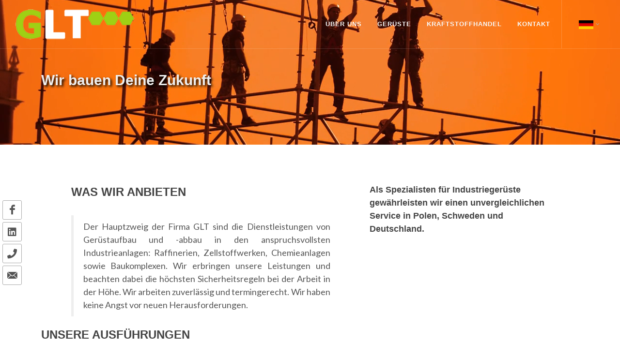

--- FILE ---
content_type: text/html; charset=utf-8
request_url: https://www.glt.com.pl/555twx4b/ger%C3%BCste
body_size: 10237
content:
<!DOCTYPE html>
<html dir="ltr" lang="de-DE">
<head>
<!-- Global site tag (gtag.js) - Google Analytics -->
<script async src=" https://www.googletagmanager.com/gtag/js?id=UA-221362033-1"></script>
<script>
window.dataLayer = window.dataLayer || [];
function gtag(){dataLayer.push(arguments);}
gtag('js', new Date());

gtag('config', 'UA-221362033-1');
</script>
<meta name="facebook-domain-verification" content="lq8kun8mksaj1995eey8i7t4ovpg6s" />
<!-- FastTony Smart Pixel Code -->
<script src="https://pixel.fasttony.com/fc08f4ebe1ce4bb3bf0629b012c7781c" async defer></script>
<!-- End FastTony Smart Pixel Code -->  
  	<title>Wir bauen Deine Zukunft</title>
<meta content="Gerüste" name="description" />    <meta http-equiv="content-type" content="text/html; charset=utf-8" />  	
    <meta name="keywords" content="" />
  	<link rel="icon" sizes="16x16" href="/555twx4b/media/Ustawienia strony/favicons/favicon-16x16.png">
  	<link rel="icon" sizes="32x32" href="/555twx4b/media/Ustawienia strony/favicons/favicon-32x32.png">
    <meta http-equiv="X-UA-Compatible" content="IE=edge,chrome=1" />
    <meta content='width=device-width, initial-scale=1.0, maximum-scale=1.0, user-scalable=0, shrink-to-fit=no' name='viewport' />
    <meta name="author" content="WebArgo Design Studio" />
    <!-- Stylesheets
    ============================================= -->
    <link href="https://fonts.googleapis.com/css?family=Lato:300,400,400i,700|Raleway:300,400,500,600,700,800,900|Yellowtail:400|Montserrat:700&display=swap" rel="stylesheet" type="text/css" />
    <link rel="stylesheet" href="/BaseWebSiteTheme/css/bootstrap.css" type="text/css" />
<link rel="stylesheet" href="/555twx4b/media/meta_files/style.css" type="text/css" />
	<link rel="stylesheet" href="/BaseWebSiteTheme/css/dark.css" type="text/css" />
	<link rel="stylesheet" href="/BaseWebSiteTheme/css/font-icons.css" type="text/css" />
	<link rel="stylesheet" href="/BaseWebSiteTheme/css/animate.css" type="text/css" />
	<link rel="stylesheet" href="/BaseWebSiteTheme/css/magnific-popup.css" type="text/css" />
    <meta name="viewport" content="width=device-width, initial-scale=1" />
    <script src="/BaseWebSiteTheme/js/jquery.js"></script>
  <style>
    .btn-glt {
        color: white !important;
        background-color: #9fd014;
        border-color: #9fd014;
    }

    .btn-glt:hover {
        color: white;
        background-color: #789d10;
        border-color: #789d10;
    }

    .btn-glt:focus, .btn-glt.focus {
        color: white;
        background-color: #789d10;
        border-color: #789d10;
        box-shadow: 0 0 0 0.2rem rgba(159, 208, 20, 0.5);
    }

    .btn-glt.disabled, .btn-glt:disabled {
        color: white;
        background-color: #9fd014;
        border-color: #9fd014;
    }

    .btn-glt:not(:disabled):not(.disabled):active, .btn-glt:not(:disabled):not(.disabled).active,
    .show > .btn-glt.dropdown-toggle {
        color: white;
        background-color: #789d10;
        border-color: #789d10;
    }

    .btn-glt:not(:disabled):not(.disabled):active:focus, .btn-glt:not(:disabled):not(.disabled).active:focus,
    .show > .btn-glt.dropdown-toggle:focus {
         box-shadow: 0 0 0 0.2rem rgba(159, 208, 20, 0.5);
    }
    .top-links-sub-menu, .top-links-section {
    	left: -100% !important;
	}
    .full-header{
        border-bottom: none !important;
    }

       .flag{
   width:auto;
   height: 20px;
   margin-right:5px;
   }
      section ol {
          padding-left: 3rem !important;
        }
      section ul {
          padding-left: 3rem !important;
        }
  </style>
</head>
<body class="stretched block-portfolio-single">
    <!-- Document Wrapper
    ============================================= -->
    <div id="wrapper" class="clearfix">
<style>
  .si-sticky{
  	top: 70%;
  }
</style>
<div class="si-sticky d-none d-lg-block">
						<a href="https://www.facebook.com/narusztowaniu" target="_blank"  class="social-icon si-facebook" data-animate="bounceInLeft">
							<i class="icon-facebook"></i>
							<i class="icon-facebook"></i>
						</a>
						<a href="https://www.linkedin.com/company/glt-sp-z-o-o-sp-k/?viewAsMember=true" target="_blank" class="social-icon si-linkedin" data-animate="bounceInLeft">
							<i class="icon-linkedin"></i>
							<i class="icon-linkedin"></i>
						</a>
						<a href="tel:&#x2B;48 789 149 000" target="_blank"  class="social-icon si-rss" data-animate="bounceInLeft">
							<i class="icon-phone"></i>
							<i class="icon-phone"></i>
						</a>
						<a href="mailto:office@glt.com.pl" target="_blank"  class="social-icon si-email3" data-animate="bounceInLeft">
							<i class="icon-email3"></i>
							<i class="icon-email3"></i>
						</a>
						<!--<a href="#" class="social-icon si-delicious bounceInLeft animated" data-animate="bounceInLeft" data-delay="100">
							<i class="icon-delicious"></i>
							<i class="icon-delicious"></i>
						</a>
						<a href="#" class="social-icon si-paypal bounceInLeft animated" data-animate="bounceInLeft" data-delay="200">
							<i class="icon-paypal"></i>
							<i class="icon-paypal"></i>
						</a>
						<a href="#" class="social-icon si-flattr bounceInLeft animated" data-animate="bounceInLeft" data-delay="300">
							<i class="icon-flattr"></i>
							<i class="icon-flattr"></i>
						</a>
						<a href="#" class="social-icon si-android bounceInLeft animated" data-animate="bounceInLeft" data-delay="400">
							<i class="icon-android"></i>
							<i class="icon-android"></i>
						</a>
						<a href="#" class="social-icon si-smashmag bounceInLeft animated" data-animate="bounceInLeft" data-delay="500">
							<i class="icon-smashmag"></i>
							<i class="icon-smashmag"></i>
						</a>
						<a href="#" class="social-icon si-gplus bounceInLeft animated" data-animate="bounceInLeft" data-delay="600">
							<i class="icon-gplus"></i>
							<i class="icon-gplus"></i>
						</a>
						<a href="#" class="social-icon si-wikipedia bounceInLeft animated" data-animate="bounceInLeft" data-delay="700">
							<i class="icon-wikipedia"></i>
							<i class="icon-wikipedia"></i>
						</a>-->
					</div><style>
  @media (min-width: 991.98px) and (max-width: 1200px){
  .menu-link {
	padding-left: 12px;
	padding-right: 0;
	font-size: 12px;
	letter-spacing: 0;
}
  }
</style>
		<!-- Header
		============================================= 
		<header id="header" class="full-header header-size-md" data-sticky-class="not-dark" data-responsive-class="not-dark" data-sticky-offset="full" data-sticky-offset-negative="80"> -->
		<header id="header" class="full-header transparent-header dark">
			<div id="header-wrap">
				<div class="container">
					<div class="header-row">

						<!-- Logo
						============================================= -->
						<div id="logo">
							<a href=" /start-de " class="standard-logo"  data-dark-logo="/555twx4b/media/Ustawienia strony/logo/logo-GLT-sp_white_1x2.png" ><img
									src="/555twx4b/media/Ustawienia strony/logo/logo-GLT-sp_1x2.png" alt="Logo"></a>
							<a href=" /start-de " class="retina-logo" data-dark-logo="/555twx4b/media/Ustawienia strony/logo/logo-GLT-sp_white_1x2.png"><img
									src="/555twx4b/media/Ustawienia strony/logo/logo-GLT-sp_1x2.png" alt="Logo"></a>
						</div><!-- #logo end -->
                      <div class="header-misc">

<!-- Top Links
   ============================================= -->
<div class="top-links">
   <ul class="top-links-container">
      <li class="top-links-item">
         <a href="#"><img src="/555twx4b/media/flags/de-DE.png" alt="de-DE" style="width:30px; height:auto"></a>
        
         <ul class="top-links-sub-menu">
            <li class="top-links-item"><a href="/555twx4b/RedirectToLocalizedContent?targetCulture=en-GB&amp;contentItemUrl=%2Fger%C3%BCste"><img style="width:30px; height:auto" src="/555twx4b/media/flags/en-GB.png" alt="en-GB"> en-GB</a></li>
            <li class="top-links-item"><a href="/555twx4b/RedirectToLocalizedContent?targetCulture=pl-PL&amp;contentItemUrl=%2Fger%C3%BCste"><img style="width:30px; height:auto" src="/555twx4b/media/flags/pl-PL.png" alt="pl-PL"> pl-PL</a></li>
            <li class="top-links-item"><a href="/555twx4b/RedirectToLocalizedContent?targetCulture=sv-SE&amp;contentItemUrl=%2Fger%C3%BCste"><img style="width:30px; height:auto" src="/555twx4b/media/flags/sv-SE.png" alt="sv-SE"> sv-SE</a></li>
         </ul>
      </li>
   </ul>
</div>
<!-- .top-links end -->
                      </div>
						<div id="primary-menu-trigger">
							<svg class="svg-trigger" viewBox="0 0 100 100"><path d="m 30,33 h 40 c 3.722839,0 7.5,3.126468 7.5,8.578427 0,5.451959 -2.727029,8.421573 -7.5,8.421573 h -20"></path><path d="m 30,50 h 40"></path><path d="m 70,67 h -40 c 0,0 -7.5,-0.802118 -7.5,-8.365747 0,-7.563629 7.5,-8.634253 7.5,-8.634253 h 20"></path></svg>
						</div>

						<!-- Primary Navigation
						============================================= -->
						<nav class="primary-menu  mobile-menu-off-canvas">
    <ul class="menu-container one-page-menu">
        <li class="menu-item">
    <!---->

<a class="menu-link"  style="text-transform: uppercase !important;"  href="/uber-uns" >
  <div>
  Über uns
  </div>
</a>
<!---->
</li>

        <li class="menu-item">
    <!---->

<a class="menu-link"  style="text-transform: uppercase !important;"  href="/gerüste" >
  <div>
  Gerüste
  </div>
</a>
<!---->
</li>

        <li class="menu-item">
    <!---->

<a class="menu-link"  style="text-transform: uppercase !important;" >
  <div>
  Kraftstoffhandel
  </div>
</a>
<!---->
  	<ul class="sub-menu-container">
        	<li class="menu-item">
    <!---->

<a class="menu-link"  style="text-transform: uppercase !important;"  href="/transport-von-kraftstoffen" >
  <div>
   Transport von Kraftstoffen
  </div>
</a>
<!---->
</li>

        	<li class="menu-item">
    <!---->

<a class="menu-link"  style="text-transform: uppercase !important;"  href="/tankstellen" >
  <div>
  Tankstellen
  </div>
</a>
<!---->
</li>

        	<li class="menu-item">
    <!---->

<a class="menu-link"  style="text-transform: uppercase !important;"  href="/flussiggas" >
  <div>
  Flüssiggas
  </div>
</a>
<!---->
</li>

  	</ul>
</li>

        <li class="menu-item">
    <!---->

<a class="menu-link"  style="text-transform: uppercase !important;"  href="/kontaktiere-uns" >
  <div>
  Kontakt
  </div>
</a>
<!---->
</li>

    </ul>						</nav><!-- #primary-menu end -->
					</div>
				</div>
			</div>
			<div class="header-wrap-clone"></div>
		</header><!-- #header end -->	<style>
        @media (min-width: 992px){
          .page-title-video{
              margin-top: -102px !important;
          }
      }
</style>
<!-- Page Title
		============================================= -->
		<section id="page-title" class="dark page-title-video customjs page-title-parallax page-title-dark page-title-video include-header page-title-video" style="min-height:300px">

			<div class="video-wrap no-placeholder">
				<video id="video" preload="auto" loop autoplay muted>
					<source src='/555twx4b/media/slider/video/GLT_Rusztowania.mp4' type='video/mp4' />
				</video>
				<div class="video-overlay"></div>
			</div>

			<div class="container clearfix pt-6">
				<h2 style="text-shadow: 3px 3px 5px #000000;">Wir bauen Deine Zukunft</h2>
			</div>
				
		</section><!-- #page-title end -->


	   <!-- Content
      ============================================= -->
   <section id="content">
      <div class="content-wrap">
         <div class="container clearfix">
            <div class="row m-0">
               <div class="col-12 col-md-6 p-0" style="margin-right:auto; margin-left:auto;">
                  <h3>WAS WIR ANBIETEN</h3><blockquote style="text-align: justify;">Der Hauptzweig der Firma GLT sind die Dienstleistungen von Gerüstaufbau und -abbau in den anspruchsvollsten Industrieanlagen: Raffinerien, Zellstoffwerken, Chemieanlagen sowie Baukomplexen. Wir erbringen unsere Leistungen und beachten dabei die höchsten Sicherheitsregeln bei der Arbeit in der Höhe. Wir arbeiten zuverlässig und termingerecht. Wir haben keine Angst vor neuen Herausforderungen.</blockquote>
               </div>
               <div class="col-12 col-md-4 p-0" style="margin-right:auto; margin-left:0;">
                  <h4 style="text-align: left;">Als Spezialisten für Industriegerüste gewährleisten wir einen unvergleichlichen Service in Polen, Schweden und Deutschland.</h4>
               </div>
               <div class="col-12 p-0" style="margin-right:auto; margin-left:auto;">
                  				<div class="clearfix">
					<h3>UNSERE AUSFÜHRUNGEN</h3>
                    
					<div class="masonry-thumbs grid-container grid-4"  data-lightbox="gallery" data-big="">
						<a class="grid-item" href="/555twx4b/media/zdjecia/rusztowania/8m.jpg" data-lightbox="gallery-item" ><img src="/555twx4b/media/zdjecia/rusztowania/8m.jpg?width=480" alt=""></a>
						<a class="grid-item" href="/555twx4b/media/zdjecia/rusztowania/1m.jpg" data-lightbox="gallery-item" ><img src="/555twx4b/media/zdjecia/rusztowania/1m.jpg?width=480" alt=""></a>
						<a class="grid-item" href="/555twx4b/media/zdjecia/rusztowania/5m.jpg" data-lightbox="gallery-item" ><img src="/555twx4b/media/zdjecia/rusztowania/5m.jpg?width=480" alt=""></a>
						<a class="grid-item" href="/555twx4b/media/zdjecia/rusztowania/3m.jpg" data-lightbox="gallery-item" ><img src="/555twx4b/media/zdjecia/rusztowania/3m.jpg?width=480" alt=""></a>
						<a class="grid-item" href="/555twx4b/media/zdjecia/rusztowania/118936230_108010604374378_9194737913431560359_n.jpg" data-lightbox="gallery-item" ><img src="/555twx4b/media/zdjecia/rusztowania/118936230_108010604374378_9194737913431560359_n.jpg?width=480" alt=""></a>
						<a class="grid-item" href="/555twx4b/media/zdjecia/rusztowania/118907940_107974961044609_7204407135140165703_n (1).jpg" data-lightbox="gallery-item" ><img src="/555twx4b/media/zdjecia/rusztowania/118907940_107974961044609_7204407135140165703_n (1).jpg?width=480" alt=""></a>
						<a class="grid-item" href="/555twx4b/media/zdjecia/rusztowania/DSCF0212.jpg" data-lightbox="gallery-item" ><img src="/555twx4b/media/zdjecia/rusztowania/DSCF0212.jpg?width=480" alt=""></a>
						<a class="grid-item" href="/555twx4b/media/zdjecia/rusztowania/4m.jpg" data-lightbox="gallery-item" ><img src="/555twx4b/media/zdjecia/rusztowania/4m.jpg?width=480" alt=""></a>
						<a class="grid-item" href="/555twx4b/media/zdjecia/rusztowania/11m.jpg" data-lightbox="gallery-item" ><img src="/555twx4b/media/zdjecia/rusztowania/11m.jpg?width=480" alt=""></a>
						<a class="grid-item" href="/555twx4b/media/zdjecia/rusztowania/2m.jpg" data-lightbox="gallery-item" ><img src="/555twx4b/media/zdjecia/rusztowania/2m.jpg?width=480" alt=""></a>
					</div>
				</div>
               </div>
               <div class="col-12 p-0" style="margin-right:auto; margin-left:auto;">
                  <p style="text-align: center;"><br></p><p style="text-align: center;"><iframe src="https://www.facebook.com/plugins/post.php?href=https%3A%2F%2Fwww.facebook.com%2Fnarusztowaniu%2Fposts%2F352404249935011&amp;show_text=true&amp;width=500" width="500" height="757" scrolling="no" frameborder="0" allowfullscreen="true" allow="autoplay; clipboard-write; encrypted-media; picture-in-picture; web-share" style="font-size: 1rem; border-width: initial; border-style: none; overflow: hidden;"></iframe></p>
               </div>
            </div>
         </div>
      </div>
   </section>
   <!-- #content end -->
<span style="display:none">
Wir bauen Deine Zukunft</span>
<!-- Footer
   ============================================= -->
<footer id="footer" class="dark" style="background: url('/BaseWebSiteTheme/images/footer-bg.jpg') repeat fixed; background-size: 100% 100%;">
   <div class="container">
      <!-- Footer Widgets
         ============================================= -->
      <div class="footer-widgets-wrap">
         <div class="row col-mb-50">
            <div class="col-md-6">
               <div class="widget clearfix">
                  <img src="/555twx4b/media/Ustawienia strony/logo/logo-GLT-sp_white_1x2.png" alt="Logo" class="alignleft" style="margin-top: 8px; padding-right: 18px; border-right: 1px solid #4A4A4A;">
                 <p><span style="font-size: xx-large"><b>UNSER TEAM </b></span><br> Unsere Mitarbeiter sind Liebhaber und Profis mit umfangreicher Erfahrung. Qualität, Zuverlässigkeit und unvergleichliche Kundenbetreuung sind die Grundlage für die Tätigkeit von GLT.</p>
                  <div class="line line-sm"></div>
                 <p><span style="font-size: xx-large"><b>ÜBER UNS</b> </span><br> Wir sind eine für die Kundenerwartungen und -bedürfnisse offene Firma. Dank unserer Flexibilität und unserem Wissen, das durch Erfahrung gewonnen wurde, bieten wir die Leistungen von höchster Qualität an. Unser Hauptziel ist, die höchsten Sicherheitsstandards zu beachten, um ein freundliches Arbeitsklima zu schaffen. Wir arbeiten mit Deinem Team zusammen, um sichere und nachhaltige Lösung für Dein Projekt Gewähr zu leisten.</p>
               <br>
                 <b> <span style="font-size: xx-large">UNSERE VORTEILE</span></b><br><br>
                 <b> <span style="font-size: medium"> SICHERHEIT </span></b>- steht für uns immer an erster Stelle<br><br>
                 <b> <span style="font-size: medium">WISSEN </span></b>- zu 100% geschulte Gerüstbauer <br><br>
                 <b> <span style="font-size: medium">RENTABILITÄT </span></b>- ohne versteckte Kosten<br><br>
                 <b> <span style="font-size: medium">ERFAHRUNG </span></b>- seit 2015 auf dem Gerüstbaumarkt<br><br> 
                 <img src="/555twx4b/media/partners/SCC TUV_4.gif" height=50% width=50% alt="Logo" class="alignleft" style="margin-top: 8px; padding-right: 18px;">
                   
              </div>
            </div>
            <div class="col-md-2">
               <div class="widget clearfix">
                  <address>
                    <b>VORSTANDSVORSITZENDER</b><br>
                     <div class="d-flex">
                     <span class="pr-2">Łukasz<br>Gałka</span>
                     <img class="flag rounded-circle d-inline" src="/555twx4b/media/flags/en-GB.png">
                     <img class="flag rounded-circle d-inline" src="/555twx4b/media/flags/pl-PL.png">
                  </div>
                     <br>
                     <b>ARBEITSSCHUTZABTEILUNG</b>
                  <div class="d-flex">
                     <span class="pr-2">Grzegorz<br>Gorzewski</span>
                     <img class="flag rounded-circle d-inline" src="/555twx4b/media/flags/en-GB.png">
                     <img class="flag rounded-circle d-inline" src="/555twx4b/media/flags/pl-PL.png">
                  </div>
                  ggorzewski@glt.com.pl<br>
                    +48 518 356 227<br><br>
                  
                     <b>BÜRO</b><br>
                     offen Mo-Fr 8-16<br> 
                     GLT Spółka Akcyjna<br>
                     ul. Wrocławska 45<br>
                     63-500 Rojów<br>
                     +48 789 149 000<br>
                     office@glt.com.pl<br><br> 
                    <b>FIRMENDATEN</b><br>
                     GLT Spółka Akcyjna<br>
                     Rojów ul. Wrocławska 45<br>
                     63-500 Ostrzeszów<br>
                     NIP 5140335654<br>
                     REGON 302504008<br>
                     KRS 0001004963<br><br>
                                                     
                  </address>
               </div>
            </div>
            <div class="col-md-2">
               <div class="widget clearfix">
                  <b>CONTRACT<br>DIRECTOR</b><br>
                    <div class="d-flex">
                     <span class="pr-2">Tomasz<br>Sobczyk</span>
                     <img class="flag rounded-circle d-inline" src="/555twx4b/media/flags/en-GB.png">
                     <img class="flag rounded-circle d-inline" src="/555twx4b/media/flags/pl-PL.png">
                  </div>                     
                     
                     +48 730 543 494<br><br><b>SCHWEDEN</b><br><br>
                  <div class="d-flex">
                     <span class="pr-2">Marcin<br>Jenne</span>
                     <img class="flag rounded-circle d-inline" src="/555twx4b/media/flags/en-GB.png">
                     <img class="flag rounded-circle d-inline" src="/555twx4b/media/flags/pl-PL.png">
                  </div>
                  mjenne@glt.com.pl<br>
                  +46 765 666 788<br><br>
                  <div class="d-flex">
                     <span class="pr-2">Ariel<br>Rybczyński</span>
                     <img class="flag rounded-circle d-inline" src="/555twx4b/media/flags/en-GB.png">
                     <img class="flag rounded-circle d-inline" src="/555twx4b/media/flags/pl-PL.png">
                  </div>
                  arybczynski@glt.com.pl<br>
                  +46 765 666 788<br><br>
                  <b>DEUTSCHLAND</b><br><br>
                  <div class="d-flex">
                     <span class="pr-2">Arkadiusz<br>Jakubowski</span>
                     <img class="flag rounded-circle d-inline" src="/555twx4b/media/flags/de-DE.png">
                     <img class="flag rounded-circle d-inline" src="/555twx4b/media/flags/pl-PL.png">
                  </div>
                  ajakubowski@glt.com.pl<br>
                  +48 604 357 661<br><br>
                  
                  
               </div>
            </div>
            <div class="col-md-2">
               <div class="widget clearfix">
                  <b>BUCHHALTUNG</b><br>
                 <div class="d-flex">
                     <span class="pr-2">Agnieszka<br>Niedźwiedź</span>
                     <img class="flag rounded-circle d-inline" src="/555twx4b/media/flags/pl-PL.png">
                  </div>
                  
                  +48 535 180 588<br><br>
                  <b>LOHNBUCHHALTUNG</b><br>
                 <div class="d-flex">
                     <span class="pr-2">Danuta<br>Woźniak</span>
                     <img class="flag rounded-circle d-inline" src="/555twx4b/media/flags/pl-PL.png">
                  </div>
                 
                  +48 506 163 909<br><br>
                  <b>PERSONALABTEILUNG</b><br>
                 <div class="d-flex">
                     <span class="pr-2">Alicja<br>Kwik</span>
                     <img class="flag rounded-circle d-inline" src="/555twx4b/media/flags/pl-PL.png">
                  </div>
                  kadry@glt.com.pl<br>
                  +48 728 510 632<br><br>
                  <b>PERSONALBESCHAFFUNG</b><br>
                 <div class="d-flex">
                     <span class="pr-2">Aneta<br>Pol</span>
                     <img class="flag rounded-circle d-inline" src="/555twx4b/media/flags/pl-PL.png">
                  </div>
                  rekrutacja@glt.com.pl<br>
                  +48 880 600 377<br><br>
                  
                  <b>LOGISTIKABTEILUNG</b><br>
                  <div class="d-flex">
                     <span class="pr-2">Michał<br>Botkiewicz</span>
                     <img class="flag rounded-circle d-inline" src="/555twx4b/media/flags/pl-PL.png">
                  </div>
                  magazyn@glt.com.pl<br>
                  +48 662 903 147 
               </div>
            </div>
         </div>
      </div>
      <!-- .footer-widgets-wrap end -->
   </div>
   <!-- Copyrights
      ============================================= -->
   <div id="copyrights">
      <div class="container">
         <div class="row justify-content-between col-mb-30">
            <div class="col-12 col-lg-auto text-center text-lg-left">
               <div class="copyrights-menu copyright-links clearfix">
               </div>
               Powered by <a href="https://webargo.pl" rel="nofollow" target="_blank">WebArgo</a> 2020<br> 
               <a style="cursor:pointer !important;" data-toggle="modal" data-target=".bs-privatepolitic-modal-lg" class="text-white-50">Datenschutzerklärung</a>
            </div>
            <div class="col-12 col-lg-auto text-center text-lg-right">
            </div>
         </div>
      </div>
   </div>
   <!-- #copyrights end -->
</footer>
<!-- #footer end -->

    </div><!-- #wrapper end -->
    <!-- Go To Top
    ============================================= 
    <div id="gotoTop" class="icon-angle-up"></div>-->
  	    							<div class="modal fade bs-privatepolitic-modal-lg" tabindex="-1" role="dialog" aria-labelledby="myLargeModalLabel" aria-hidden="true">
								<div class="modal-dialog modal-lg">
									<div class="modal-body">
										<div class="modal-content">
											<div class="modal-header">
												<h4 class="modal-title" id="myModalLabel">Datenschutzerklärung</h4>
												<button type="button" class="close" data-dismiss="modal" aria-hidden="true">&times;</button>
											</div>
											<div class="modal-body">
													<p>Am 25 Mai 2018 tritt das neue Recht namens Datenschutz-Grundverordnung (kurz DSGVO) in Kraft. DSGVO wird helfen, die Privatsphäre sowie Art und Weise der Speicherung von personenbezogenen Daten zu schützen.&nbsp;</p><p>Wir schützen Ihre Daten wie z.B. : Adresse, E-Mail, Telefonnummer oder Informationen über Ihre Wirtschaftstätigkeit. Jederzeit haben Sie das Recht, den Inhalt von Daten einzusehen sowie ihre Korrektur oder Löschung zu fordern. Die Nutzung der Webseite, Anschauen ihres Inhalts erfordert keine Angabe von personenbezogenen Daten. Die personenbezogenen Daten sind notwendig nur beim Interesse am Kontakt mit uns über das Kontaktformular oder per E-Mail auf der Webseite, um&nbsp; ein Kooperationsangebot zu erhalten - in diesem Fall ist die Angabe von Daten erforderlich.</p><p>ALLGEMEINE BESTIMMUNGEN</p><p>1. Der Datenverantwortliche ist Firma GLT Spółka Akcyjna mit Sitz in Rojów in ul. Wrocławska 45 NIP 5140335654, REGON 302504008, KRS 0001004963. Der Datenschutz erfolgt gemäß den Anforderungen der allgemein geltenden Rechtsvorschriften, und die Daten werden auf gesicherten Servern gespeichert.</p><p>2. Zum besseren Verständnis der Datenschutzerklärung wurde der Begriff "Benutzer" durch "Sie" und der Begriff "Verwalter" durch "Ich" ersetzt. Der Begriff "DSGVO" bezeichnet die Verordnung (EU) Nr. 2016/679 des Europäischen Parlaments und des Rates vom 27. April 2016 zum Schutz natürlicher Personen bei der Verarbeitung personenbezogener Daten, zum freien Datenverkehr und zur Aufhebung der Richtlinie 95/46/EG.</p><p>3. Wir respektieren das Recht auf Privatsphäre und sorgen für die Datensicherheit.</p><p>4. Die personenbezogenen Daten werden verarbeitet, um die per E-Mail oder über das Kontaktformular gestellten Frage zu beantworten. Indem Sie an uns eine Nachricht über das Kontaktformular oder per E-Mail schicken, übermitteln Sie uns Ihre E-Mail-Adresse, aber oft auch andere personenbezogene Daten. Ihre Übermittlung ist freiwillig, aber unerlässlich, um beauftragte Arbeiten auszuführen oder ein Angebot zu machen.</p><p>5. Die Angabe von personenbezogenen Daten ist freiwillig, die fehlende Einwilligung zur Verarbeitung personenbezogener Daten verhindert jedoch die Erbringung von den oben genannten Dienstleistungen.</p><p>6. Es steht Ihnen das Recht auf Zugang zu Ihren Daten, ihre Berichtigung, Löschung oder Einschränkung ihrer Verarbeitung zu. Sie haben das Recht, vergessen zu werden. Außerdem haben Sie das Recht auf jederzeitigen Widerruf der Einwilligung ohne dass die Rechtmäßigkeit der Verarbeitung berührt wird, das Recht auf Datenübertragbarkeit sowie das Recht auf Widerspruch gegen die Verarbeitung personenbezogener Daten.</p><p>7. Sie haben Recht auf Erhalt einer Kopie der verarbeiteten personenbezogenen Daten (auf Antrag) und Recht auf&nbsp; Übertragung personenbezogener Daten (auf Antrag, begründet).</p><p>8. Sie haben Recht, eine Beschwerde beim Präsidenten des Amtes für den Schutz personenbezogener Daten einzureichen.</p><p>9. Die personenbezogenen Daten werden ausschließlich unseren Nachunternehmern d.h. z.B. den informatischen oder buchhalterischen Dienstleistern übermittelt.</p><p>IDENTIFIZIERUNG DES DATENVERANTWORTLICHEN</p><p>1. Personenbezogene Daten werden bei der Firma GLT Spółka Akcyjna verarbeitet:</p><p>a. gemäß den Vorschriften über den Datenschutz,</p><p>b. in Übereinstimmung mit der implementierten Datenschutzerklärung,</p><p>c. in dem Umfang und zu dem Zweck, der erforderlich ist, den Inhalt des Angebotes/Vertrages zu gestalten, ihn zu ändern oder zu beendigen sowie die Dienstleistungen ordnungsgemäß zu erbringen.</p><p>d. in dem Umfang und zu dem Zweck, der zur Erfüllung berechtigter Interessen erforderlich ist (rechtlich gerechtfertigte Zwecke), und die Verarbeitung die Rechte und Freiheiten der betroffenen Person nicht verletzt,&nbsp;<span style="font-size: 1rem">in dem Umfang und zu dem Zweck gemäß Ihrer Zustimmung, wenn Sie eine Anfrage über Kontakt (das Kontaktformular) gestellt haben".</span></p><p>2. Der Kontakt mit der Person, die die Verarbeitung personenbezogener Daten in der Organisation des Dienstleiters überwacht, ist auf elektronischem Weg über Kontakt (das Kontaktformular) möglich.</p><p>3. Der Dienstleister hat das Recht, personenbezogene Daten des Benutzers und andere Daten des Benutzers den aufgrund einschlägiger gesetzlicher Vorschriften berechtigten Stellen (z.B. Strafverfolgungsbehörden) zur Verfügung zu stellen.</p><p>4.&nbsp; Die Löschung der personenbezogenen Daten kann durch Widerruf der Einwilligung oder durch rechtlich zulässige Einwendung gegen die Verarbeitung personenbezogener Daten erfolgen.</p><p>5. Der Dienstleister wird personenbezogene Daten an andere als die nach einschlägigen gesetzlichen Vorschriften berechtigten Stellen nicht weitergeben.</p><p>6. Personenbezogene Daten werden von Personen verarbeitet, die ausschließlich von uns berechtigt sind oder mit denen wir eng zusammenarbeiten.</p><p>COOKIES</p><p>"1. Die Webseite www.glt.com.pl verwendet Cookies. Sie sind kleine Textinformationen, die vom Server www gesendet und&nbsp; von der Computersoftware des Browsers gespeichert werden. Wenn sich der Browser wieder mit einer Seite verbindet, erkennt die Webseite den Gerätetyp, von dem aus der Nutzer sich verbindet. Parameter ermöglichen es Ihnen, die darin enthaltenen Informationen nur auf dem Server zu lesen, der sie erstellt hat. Cookies erleichtern die Nutzung zuvor besuchter Websites.</p><p>Zu den gesammelten Informationen gehören die IP-Adresse, der Browsertyp, die Sprache, der Betriebssystemtyp, der Internetdienstanbieter, Zeit- und Datumsinformationen, der Standort und Informationen, die über das Kontaktformular an die Webseite gesendet werden."</p><p>2. Die von uns erhobenen Daten werden verwendet, um zu überwachen und zu überprüfen, wie die Benutzer unsere Website nutzen, um das Funktionieren der Webseite für eine effektivere und reibungslosere Navigation zu verbessern. Wir verwenden Google Analytics, um das Nutzerverhalten auf der Webseite aufzuzeichnen. Cookies identifizieren Sie und ermöglichen es Ihnen, den Inhalt der von Ihnen verwendeten Webseite an Ihre Bedürfnisse anzupassen. Wir verwenden Cookies, um den höchsten Komfort unseres Services zu gewährleisten, und die gesammelten Daten werden nur innerhalb der Firma GLT Spółka Akcyjna Sp. k. verwendet, um das Handeln zu optimieren.</p><p>3. Der Benutzer hat die Möglichkeit, die Option zur Erfassung von Cookies durch Änderung der Einstellungen im Internetbrowser jederzeit zu deaktivieren oder wiederherzustellen. Eine Anleitung zum Verwalten von Cookies finden Sie auf der Webseite http://www.allaboutcookies.org/manage-cookies.</p><p>SCHLUSSBESTIMMUNGEN</p><p>1. Bei der Nutzung der Webseite akzeptieren Sie ihre Regeln. Wenn Sie nicht imstande sind, diesen Regeln zuzustimmen, bitten wir Sie, diese Webseite nicht zu nutzen.</p><p>2. Der Verwalter der Seite hat das Recht, den Inhalt der Urseite mit der "Datenschutzerklärung" zu aktualisieren. Die Benutzer werden gebeten, den Inhalt der vorliegenden" Datenschutzerklärung" hin und wieder zu prüfen.</p><p>3. Bei allen Fragen bezüglich der "Datenschutzerklärung", die auf der Webseite www.glt.com.pl erhältlich ist, kontaktieren Sie uns über das Kontaktformular auf der Webseite.</p>
											</div>
										</div>
									</div>
								</div>
							</div>
	<script src="/BaseWebSiteTheme/js/plugins.min.js"></script>
	<script src="/BaseWebSiteTheme/js/functions.js"></script>
</body>
</html>